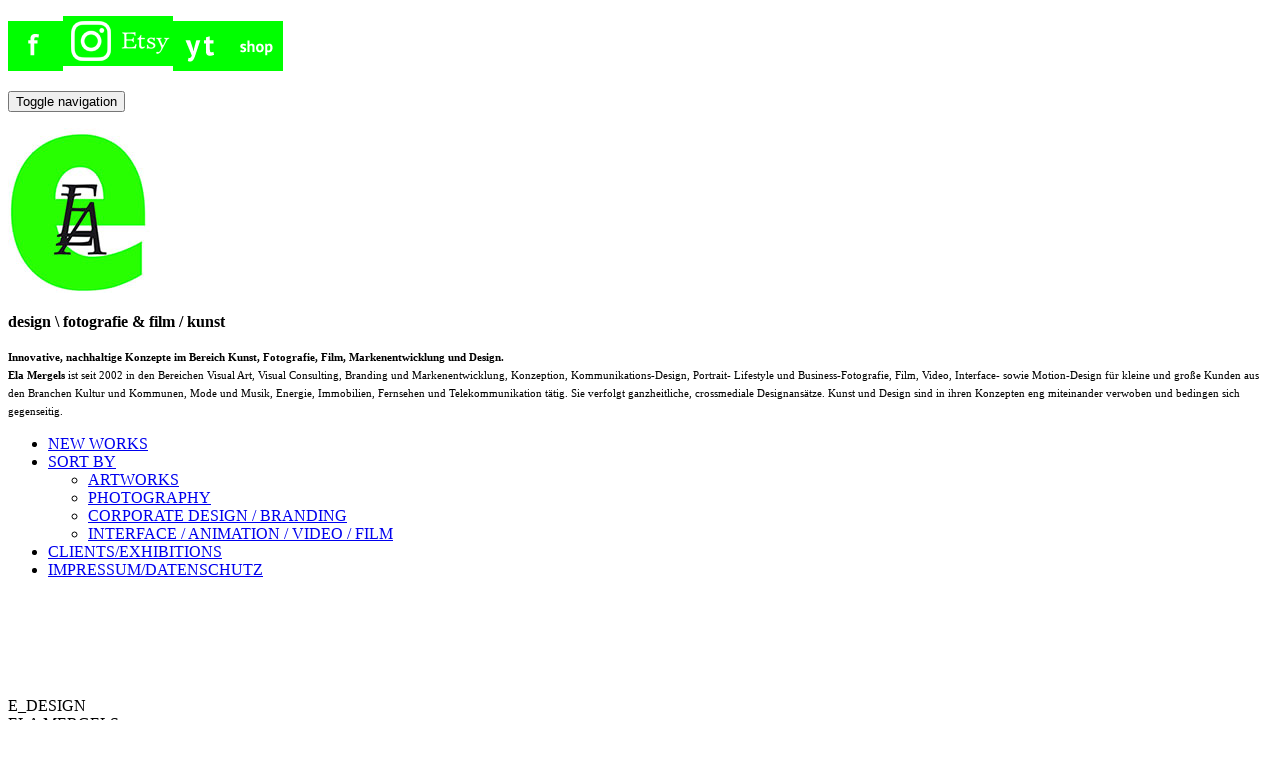

--- FILE ---
content_type: text/html; charset=utf-8
request_url: https://www.elaela.de/203-ci-samtio-enzo-phantasiereisen.html
body_size: 5216
content:
<!doctype html>
<!--[if IEMobile]><html class="iemobile" lang="de-de"> <![endif]-->
<!--[if IE 8]>    <html class="no-js ie8" lang="de-de"> <![endif]-->
<!--[if gt IE 8]><!-->  <html class="no-js" lang="de-de"> <!--<![endif]-->

<head>
  <base href="https://www.elaela.de/203-ci-samtio-enzo-phantasiereisen.html" />
	<meta http-equiv="content-type" content="text/html; charset=utf-8" />
	<meta name="keywords" content="Ela Mergels, Köln, Branding, Markenentwicklung, Design Consultant, Visual Consultant, Designstudio, Designagentur, Design, Designer, Design Thinking, Art Direktion, Fotografie, Portrait, Business Fotografie, Photograpie, Konzeption, Corporate Design, Print Design, Interface Design, Motion Design, Animation, Film, Video, Kunst, Künstler" />
	<meta name="author" content="Ela Mergels" />
	<meta name="x-ua-compatible" content="IE=edge,chrome=1" />
	<meta name="description" content="Ela Mergels ist seit 2002 in den Bereichen Visual Art, Visual Consulting, Branding und Markenentwicklung, Konzeption, Kommunikations-Design, Fotografie, Film, Video, Interface- sowie Motion-Design für kleine und große Kunden aus den Branchen Kultur und Kommunen, Mode und Musik, Energie, Immobilien, Fernsehen und Telekommunikation tätig. Kunst und Design sind in ihren Konzepten eng miteinander verwoben und bedingen sich gegenseitig." />
	<title>CI_Samtio_Enzo_Phantasiereisen</title>
	<link href="/templates/ela/favicon.ico" rel="shortcut icon" type="image/vnd.microsoft.icon" />
	<style type="text/css">
#easycookieinfo {
	position: fixed;
	width: 100%;bottom:0px;
	right: 0;
	left: 0;
	z-index: 10000;
	background: #323A38;
	color: #FFFFFF;
	border-top: 1px solid #FFFFFF;
	border-bottom: 1px solid #FFFFFF;
	border-bottom:none;
	box-shadow: 0 0 30px rgba(0, 0, 0, 0.4);
	padding: 25px 0;
	box-sizing: border-box;
}

#easycookieinfo .text {
	text-align: center;
	font-size: 16px;
	padding: 0 15px 30px 15px;
	box-sizing: border-box;
}

#easycookieinfo .text > a {
	color: #51B7DE;
	text-decoration: none;
}

#easycookieinfo .text > a:hover,
#easycookieinfo .text > a:active,
#easycookieinfo .text > a:focus {
	text-decoration: underline;
}

#easycookieinfo .accept {
	text-align: center;
	box-sizing: border-box;
}

#easycookieinfo .accept > a {
	display: inline-block;
	background: #3C89A7;
	color: #FFFFFF;
	padding: 8px 15px;
	margin: 0;
	font-size: 16px;
	line-height:20px;
	text-align: center;
	vertical-align: middle;
	font-weight: bold;
	text-transform: uppercase;
	border: none;
	-webkit-border-radius: 4px;
	-moz-border-radius: 4px;
    border-radius: 4px;
	text-shadow: none;
	text-decoration: none;
}

#easycookieinfo .accept > a:hover,
#easycookieinfo .accept > a:focus,
#easycookieinfo .accept > a:active {
	background-color: #367B96;
	color: #FFFFFF;
	text-decoration: none;
}

@media (min-width: 700px) {
	#easycookieinfo .text {
		float: left;
		font-size: 18px;
		width: 70%;
		text-align: left;
		padding: 4px 15px 0 30px;		
	}

	#easycookieinfo .accept {
		float: right;
		width: 30%;
		text-align: right;
		padding: 0 30px 0 15px;	
	}
}
	</style>
	<script src="/media/jui/js/jquery.min.js?b16d17fa4ca8f8945047f957907d8b07" type="text/javascript"></script>
	<script src="/media/jui/js/jquery-migrate.min.js?b16d17fa4ca8f8945047f957907d8b07" type="text/javascript"></script>
	<script src="/media/jui/js/bootstrap.min.js?b16d17fa4ca8f8945047f957907d8b07" type="text/javascript"></script>
	<script src="/media/system/js/caption.js?b16d17fa4ca8f8945047f957907d8b07" type="text/javascript"></script>
	<script src="/templates/ela/js/jquery-1.10.2.min.js" type="text/javascript"></script>
	<script src="/templates/ela/js/bootstrap.min.js" type="text/javascript"></script>
	<script src="/templates/ela/js/logic.js" type="text/javascript"></script>
	<script type="text/javascript">
jQuery(function($){ initTooltips(); $("body").on("subform-row-add", initTooltips); function initTooltips (event, container) { container = container || document;$(container).find(".hasTooltip").tooltip({"html": true,"container": "body"});} });jQuery(window).on('load',  function() {
				new JCaption('img.caption');
			});
	</script>
	<link rel="stylesheet/less" type="text/css" href="/templates/ela/less/template.less" />
	<script src="/templates/ela/js/less-1.4.1.min.js" type="text/javascript"></script>

  <meta name="viewport" content="width=device-width, initial-scale=1.0, maximum-scale=1.0, user-scalable=0" />
  <link rel="apple-touch-icon-precomposed" href="/templates/ela/images/apple-touch-icon-57x57-precomposed.png">
  <link rel="apple-touch-icon-precomposed" sizes="72x72" href="/templates/ela/images/apple-touch-icon-72x72-precomposed.png">
  <link rel="apple-touch-icon-precomposed" sizes="114x114" href="/templates/ela/images/apple-touch-icon-114x114-precomposed.png">
  <link rel="apple-touch-icon-precomposed" sizes="144x144" href="/templates/ela/images/apple-touch-icon-144x144-precomposed.png">
  
  <!-- Aktuelle CSS Dateien Slider und Template und Favicon  -->        
        <link rel="icon" href="/favicon.ico" type="image/x-icon">
        <link rel="stylesheet" href="/templates/css/ela.css" />
        
        
    <!-- Skripte -->     
    <script src="/scripts/jQuery_ui/jquery-ui-1.10.3.custom.min.js"></script>
    <script src="/scripts/masonry/masonry.pkgd.min.js"></script>         
    <script src="/scripts/masonry/imagesloaded.pkgd.min.js"></script>
        
  
  
  <!--[if lte IE 8]>
    <script src="http://html5shim.googlecode.com/svn/trunk/html5.js"></script>
      <![endif]-->
</head>
  
<body class="front home ">
  
    
    <div class="social col-md-1 col-md-offset-11 hidden-xs">                                        
                

<div class="custom socials"  >
	<p><a target="_blank" href="https://www.facebook.com/ela.mergels"><img class=" img-responsive facebook" alt="facebook" src="/images/home/socials/facebook.png" /></a><a target="_blank" href="https://www.instagram.com/elamergels/"><img class=" img-responsive instagram" alt="instagram" src="/images/home/socials/instagram.png" /></a><a target="_blank" href="https://www.etsy.com/de/shop/elaelaSTORE?ref=search_shop_redirect"><img class=" img-responsive etsy" alt="etsy 2" src="/images/home/socials/etsy_2.png" /></a><a target="_blank" href="http://www.youtube.com/user/SuperSuperela"><img class=" img-responsive youtube" alt="youtube" src="/images/home/socials/youtube.png" /></a><img class=" img-responsive shop" alt="shop" src="/images/home/socials/shop.png" /></p></div>
</div>
    
    <div class="container">
    
            
            
            <div class="row"> 
            
                    <!-- LOGO --> 
                    
                            
                    
                    <!-- NAVIGATION -->        
                      
                          <nav class="navbar navbar-default col-md-3 " role="navigation" >
                                <div class="navbar-header">
                                <button type="button" class="navbar-toggle" data-toggle="collapse" data-target=".navbar-collapse">
                                <span class="sr-only">Toggle navigation</span>
                                <span class="icon-bar"></span>
                                <span class="icon-bar"></span>
                                <span class="icon-bar"></span>
                                </button>
                                <a class="navbar-brand" href="/">
                                <!--  Ela Mergels -->
                                </a>
                                </div>
                                <div class="logo">
                                

<div class="custom logo"  >
	<div col-md-3="">
<p><a href="/"><img class="img-responsive" alt="logo neu 2016" src="/images/home/logo/logo_neu_2016.jpg" /></a></p>
<p><strong>design \ fotografie &amp; film / kunst</strong></p>
</div></div>


<div class="custom logo"  >
	<p><span style="color: #000000; font-family: 'pt sans'; font-size: 8pt;"><strong>Innovative, nachhaltige Konzepte im Bereich Kunst, Fotografie, Film, Markenentwicklung und Design.<br></strong></span><span style="color: #000000; font-family: 'pt sans'; font-size: 8pt;"><strong>Ela Mergels</strong> ist seit 2002 in den Bereichen Visual Art, <span style="font-family: 'pt sans'; font-size: 10.666666984558105px;">Visual</span>&nbsp;Consulting, Branding und Markenentwicklung, Konzeption, Kommunikations-Design, Portrait- Lifestyle und Business-Fotografie, Film, Video, Interface- sowie Motion-Design für kleine und&nbsp;große Kunden aus den Branchen&nbsp;Kultur und Kommunen, Mode und Musik, Energie, Immobilien, Fernsehen und Telekommunikation&nbsp;tätig. Sie verfolgt ganzheitliche, crossmediale Designansätze. Kunst und Design sind in ihren Konzepten eng miteinander verwoben und bedingen sich gegenseitig.<span style="color: #333333; font-family: 'pt sans'; font-size: 14px;"><br></span></span></p></div>
</div>
                                <div class="collapse navbar-collapse">
                                </div>                                                                                                
                                <div class=" footer col-md-12">
                                <ul class="nav navbar-nav nav-stacked menu navbar-nav">
<li class="item-101 current active first"><a href="/" ><span>NEW WORKS</span></a></li><li class="item-114 deeper parent"><a href="/with-love.html" ><span>SORT BY</span></a><ul class="dropdown-menu nav-child unstyled small"><li class="item-117 first"><a href="/with-love/artworks.html" ><span>ARTWORKS</span></a></li><li class="item-118"><a href="/with-love/photography.html" ><span>PHOTOGRAPHY</span></a></li><li class="item-119"><a href="/with-love/corporate-identity.html" ><span>CORPORATE DESIGN / BRANDING </span></a></li><li class="item-121 last"><a href="/with-love/interface.html" ><span>INTERFACE / ANIMATION / VIDEO / FILM</span></a></li></ul></li><li class="item-115"><a href="/clients-exhibitions.html" ><span>CLIENTS/EXHIBITIONS</span></a></li><li class="item-116 last"><a href="/impressum.html" ><span>IMPRESSUM/DATENSCHUTZ</span></a></li></ul>


<div class="custom footer"  >
	<p>&nbsp;</p>
<p>&nbsp;</p>
<p>&nbsp;</p>
<p style="text-align: justify;">E_DESIGN<br /> ELA MERGELS<br /> METZERSTR. 19<br /> 50677 KÖLN/GERMANY<br /> M:++49.151.11651104<br /> <a href="mailto:info@elaela.de">INFO@ELAELA.DE</a></p>
<p>&nbsp;</p></div>
<noscript>
	<div id="easycookieinfo">
		<div class="text">Diese Website verwendet Cookies, um die Funktionalität zu verbessern.</div>
		<div class="accept"><a href="https://www.elaela.de/203-ci-samtio-enzo-phantasiereisen.html?cookie_25e865b26363605524a3b8cc0ba5450f=accepted">Akzeptiert</a></div>
	</div>
</noscript>
<script type="text/javascript">
    jQuery(document).ready(function() {
		var panel = '<div id="easycookieinfo" style="display:none;"><div class="text">Diese Website verwendet Cookies, um die Funktionalität zu verbessern.</div><div class="accept"><a href="#">Akzeptiert</a></div></div>';

		jQuery('body').append(panel);
		setTimeout(showPanel, 1200);
		
		function showPanel() {
			jQuery('#easycookieinfo').slideDown('slow');
		}
	
		jQuery('.accept a').on('click', function() {
			var exp_date = new Date();
			exp_date.setTime(exp_date.getTime() + (1000*3600*24*365));
			document.cookie = 'cookie_25e865b26363605524a3b8cc0ba5450f=accepted;expires='+exp_date.toUTCString()+';path=/';
			jQuery('#easycookieinfo').slideUp('slow');
			
			return false;
		});
    });
</script></div>
                                
                                
                          </nav>
                          
                          
                      
                    <!-- CONTENT -->                                                          
                                                                                                                                                                                                                   
                                <div id="container" class="content col-md-9  ">                                                                            
                                                    
                                <div id="system-message-container">
	</div>

                                <div class="item-page">

		<div class="page-header">
		<h1> ela mergels | design | fotografie | kunst | köln | new works </h1>
	</div>
							
	
			
			
		
								
<div class="col-xs-12 col-sm-6 col-md-6 col-lg-6">
<h4>Photography</h4>
<br />
<h5>Enzo und Samtio auf Reisen</h5>
<br />
<h6>Illustration/Buchgestaltung/Print</h6>
<br />
<p>Enzo und Samtio auf Reisen – 10 wunderschöne Phantasiereisen für Kinder von Isabel Flaspöhler. Sehr bildstark geschrieben mit Collagen und Illustrationen für Kinder und Erwachsene.</p>
<hr />
<div class="back col-md-2 col-xs-3"><!-- bitte ab hier kopieren --> <a href="##" onclick="history.go(-1); return false;"><span class="glyphicon glyphicon-backward"></span></a></div>
<!-- dies ist der zurück Pfeil -->
<div class="like col-md-2 col-md-offset-3 "><!-- hier beginnt Facebook Like --> <iframe src="http://www.facebook.com/plugins/like.php?href=http%3A%2F%2Felaela.de&amp;layout=button_count&amp;show_faces=true&amp;width=200&amp;action=like&amp;colorscheme=light&amp;height=80" scrolling="no" seamless="seamless" style="border: none; overflow: hidden; width: 100%; height: 80px;" allowtransparency="true" width="100%" height="80px"></iframe></div>
</div>
<!-- bitte bis hierhin kopieren - dies ist das Ende der linken Seite-->
<div class="col-xs-12 col-sm-6 col-md-6 col-lg-6">
<p><img alt="CI Samtio 2" src="/images/home/start/Bilder/CI_Samtio_2.jpg" class="img-responsive" /></p>
<p><img alt="CI Samtio 1" src="/images/home/start/Bilder/CI_Samtio_1.jpg" class="img-responsive" /></p>
<p><img alt="CI Samtio 3" src="/images/home/start/Bilder/CI_Samtio_3.jpg" class="img-responsive" /></p>
<p><img alt="CI Samtio 4" src="/images/home/start/Bilder/CI_Samtio_4.jpg" class="img-responsive" /></p>
<p><img alt="CI Samtio 5" src="/images/home/start/Bilder/CI_Samtio_5.jpg" class="img-responsive" /></p>
<p>&nbsp;</p>
<p><img alt="CI Samtio 6" src="/images/home/start/Bilder/CI_Samtio_6.jpg" class="img-responsive" /></p>
<p>&nbsp;</p>
</div>
	
	<ul class="pager pagenav">
	<li class="previous">
		<a class="hasTooltip" title="START BEYOND BORDERS III" aria-label="Vorheriger Beitrag: START BEYOND BORDERS III" href="/121-start-beyond-borders-iii.html" rel="prev">
			<span class="icon-chevron-left" aria-hidden="true"></span> <span aria-hidden="true"></span>		</a>
	</li>
	<li class="next">
		<a class="hasTooltip" title="start_MuVi" aria-label="Nächster Beitrag: start_MuVi" href="/193-start-muvi.html" rel="next">
			<span aria-hidden="true"></span> <span class="icon-chevron-right" aria-hidden="true"></span>		</a>
	</li>
</ul>
		    
    
    
				 
    
    <!-- auskommentiert da im einzelnen Artikel eingef�gt
    <div class="like">
        <iframe src="http://www.facebook.com/plugins/like.php?href=http%3A%2F%2Felaela.de&amp;layout=button_count&amp;show_faces=true&amp;width=200&amp;action=like&amp;colorscheme=light&amp;height=80" scrolling="no" frameborder="0" style="border:none; overflow:hidden; width:100%; height:80px;" allowTransparency="true"></iframe>    </div>-->
    
    <div class="socials_2 hidden-lg hidden-md hidden-sm visible-xs col-xs-12">
        <p><a target="_blank" href="https://www.facebook.com/ela.mergels"><img class=" img facebook" alt="facebook" src="/images/home/socials/facebook.png"/></a><a target="_blank" href="http://elamergels.tumblr.com/"><img class=" img tumbler" alt="tumbler" src="/images/home/socials/tumbler.png" /></a><a target="_blank" href="http://www.youtube.com/user/SuperSuperela"><img class=" img youtube" alt="youtube" src="/images/home/socials/youtube.png" /></a><img class=" img shop" alt="shop" src="/images/home/socials/shop.png" /></p>    </div>
    
    </div>
    
</div>                                                                                                     
                        
                                              
            </div> 
            
            <!--<div class="row">
            
                    <div class="social_2 hidden-lg hidden-md hidden-sm visible-xs">                                        
                </div>
            
            </div>-->                                                                      
            
             
            
    
    </div>
  
  
                                
                                
                    
                    
                    
                    <!-- FUNKTIONSAUFRUF MASONRY -->
                                <script type="text/javascript">
                                                $(function(){
                                                var $container = $('#container');
                                                // initialize Masonry after all images have loaded
                                                $container.imagesLoaded( function() {
                                                $container.masonry({
                                                  columnWidth: 200,
                                                  itemSelector: '.item'
                                                });
                                                });
                                                });
                                </script>
                    
                    
                    <!-- FUNKTIONSAUFRUF WEITERLESEN -->            
                                <script type="text/javascript">
                                        $(".btn").addClass("glyphicon glyphicon-play");
                                </script>
                                
                                
                    <!-- Funktionsaufruf Accordion  -->
                               <script type="text/javascript">
                                        $(document).ready(function() {
                                        $( "#accordion" ).accordion({tabs: 'h2', effect: 'slide', heightStyle: 'content', collapsible: 'true'});                
                                        
                                        });
                                        
                                </script>
                                
                                
                   <!-- Funktionsaufruf Toggle f�r Men�  -->             
                                <script>
                                        $ (document).ready (function(){
                                            $( "a.dropdown-toggle" ).click(function() {
                                            $( ".dropdown-menu" ).slideToggle( "slow" );
                                        });
                                        });
                                </script>
                                                                                                                                      

                                                                                                                                                                                           	
</body>

</html>

                                                                                                                                      
                                                                                                                                                                                           	 